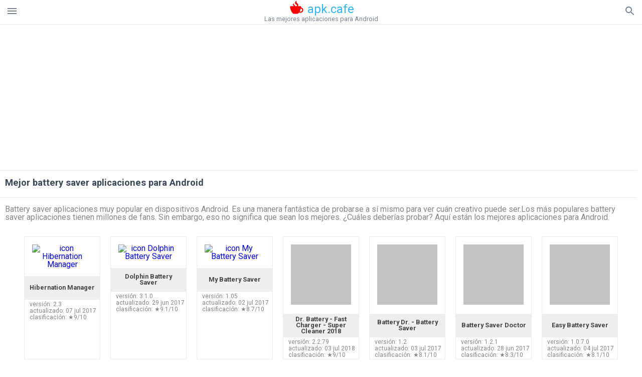

--- FILE ---
content_type: text/html; charset=UTF-8
request_url: https://apkcafe.es/android/best-apps-battery+saver
body_size: 18966
content:
<!doctype html><html lang="es"> <head> <meta charset="utf-8"> <meta name="viewport" content="width=device-width,minimum-scale=1,initial-scale=1"> <title>Mejor battery saver aplicaciones para Android - apkcafe.es</title> <meta name="keywords" content="Descargar,android,aplicaciones,battery saver,gratis,apk"> <meta name="description" content=""> <link rel="dns-prefetch" href="//google-analytics.com/"> <link rel="dns-prefetch" href="//code.jquery.com/"> <link rel="dns-prefetch" href="//imgcdnsrv.org"> <link rel="dns-prefetch" href="//adservice.google.com"> <link rel="dns-prefetch" href="//cm.g.doubleclick.net"> <link rel="dns-prefetch" href="//fonts.googleapis.com"> <link rel="dns-prefetch" href="//fonts.gstatic.com"> <link rel="dns-prefetch" href="//googleads.g.doubleclick.net"> <link rel="dns-prefetch" href="//pagead2.googlesyndication.com"> <link rel="dns-prefetch" href="//tpc.googlesyndication.com"> <link rel="dns-prefetch" href="//www.google.com"> <link href='https://fonts.googleapis.com/css?family=Roboto:400,300,500,700' rel='stylesheet' type='text/css'> <link href="https://apkcafe.es/android/best-apps-battery+saver" rel="canonical"><link href="https://apk.cafe/android/best-apps-battery+saver" hreflang="x-default" rel="alternate"><link href="https://apkcafe.es/android/best-apps-battery+saver" hreflang="es" rel="alternate"><link href="https://apkcafe.fr/android/best-apps-battery+saver" hreflang="fr" rel="alternate"><link href="https://apkcafe.com.ua/android/best-apps-battery+saver" hreflang="uk" rel="alternate"><link href="https://apkcafe.pl/android/best-apps-battery+saver" hreflang="pl" rel="alternate"><link href="https://apkcafe.ae/android/best-apps-battery+saver" hreflang="ar" rel="alternate"><link href="https://apkcafe.de/android/best-apps-battery+saver" hreflang="de" rel="alternate"><link href="https://apkcafe.it/android/best-apps-battery+saver" hreflang="it" rel="alternate"><link href="https://apkcafe.pt/android/best-apps-battery+saver" hreflang="pt" rel="alternate"><link href="https://apkcafe.nl/android/best-apps-battery+saver" hreflang="nl" rel="alternate"><link href="https://apkcafe-vn.com/android/best-apps-battery+saver" hreflang="vi" rel="alternate"><link href="https://apkcafe.id/android/best-apps-battery+saver" hreflang="id" rel="alternate"><link href="https://apkcafe.in/android/best-apps-battery+saver" hreflang="en-IN" rel="alternate"><link href="https://apkcafe-ir.com/android/best-apps-battery+saver" hreflang="en-ir" rel="alternate"> <style>html,body,div,span,iframe,h1,h2,h3,h4,h5,h6,p,blockquote,pre,a,abbr,del,dfn,em,img,ins,small,strike,strong,sub,sup,b,u,i,center,dl,dt,dd,ol,ul,li,form,input,label,table,caption,tbody,tfoot,thead,tr,th,td,article,aside,figure,figcaption,footer,header,menu,nav{margin:0;padding:0;border:0;font-size:100%;font-family:Roboto,"Helvetica Neue",Helvetica,Arial,sans-serif;vertical-align:baseline;font-weight:normal;text-decoration:none}article,aside,details,figcaption,figure,footer,header,hgroup,menu,nav,section{display:block}body{line-height:1;font-family:Roboto,Helvetica,Arial,sans-serif;color:#3c4859}ol,ul{list-style:none}blockquote,q{quotes:none}blockquote:before,blockquote:after,q:before,q:after{content:'';content:none}table{border-collapse:collapse;border-spacing:0}:focus{outline:0}.appAdv{position:relative;top:4px;left:4px;background-color:red;padding:5px;margin:-15px;border-radius:5px;color:#fff;float:left;display:inline}.appAdv+a>img{outline:5px solid red}.heads_wrap{display:table;height:48px;width:100%;border-bottom:1px solid #eee}.menu_icon,.search_menu_icon{height:24px;width:24px}.menu-par{height:30px;width:30px;float:right}.menu_but,.logo_but,.search_but,.search_txt_wrap,.search_sbm{display:table-cell;text-align:center;vertical-align:middle}.logo_but a{width:160px;height:35px;display:inline-block}.icon_logo{height:35px;width:35px;margin-top:-6px;fill:red}.logo_but span{font-size:1.5em;display:inline-block;height:35px;color:#2fb7f4;vertical-align:top;margin-top:3px}.second_color{color:#2fb7f4}.padding-10{padding:10px}.logo_but div{font-size:.8em;color:#78828e;margin-top:-6px}.menu_but,.search_but,.search_sbm{height:48px;width:48px;cursor:pointer}.search_sbm{border-left:1px solid #eee;border-right:1px solid #eee}.search_off,.search_on{width:100%;display:table-row}.search_txt_wrap{text-align:left;padding-left:10px}.search_txt{width:100%;height:48px;border-radius:0;-webkit-appearance:none;border:0}.sugg_block{position:absolute;background-color:#fff;display:table;width:100%;z-index:1000;-webkit-box-shadow:0 5px 5px 0 rgba(50,50,50,.25);-moz-box-shadow:0 5px 5px 0 rgba(50,50,50,.25);box-shadow:0 5px 5px 0 rgba(50,50,50,.25)}.sugg_row{display:table-row}.sugg_row:hover{background-color:#eee}.sugg_img,.sugg_text,.sugg_right{display:table-cell;vertical-align:middle;border-bottom:1px solid #eee;height:48px}.sugg_text{width:100%;padding-left:10px;color:#3c3c3c;text-decoration:none}.sugg_text_preloader{height:10px;display:table-cell;width:100%;text-align:center}.sugg_right{width:48px}.sugg_img{padding-left:10px}.preloader_block{width:100%;display:table-cell;text-align:center;height:10px}.search_more{width:48px;height:36px;fill:#aaa}.sugg_row_more a{font-weight:bold;color:#aaa}.apps_list{text-align:center}.item{width:150px;height:243px;border:1px solid #eee;display:inline-block;padding:0;margin:4px;vertical-align:top}@media(min-width:768px){.item{margin:10px}}.app_icon{text-align:center;padding:15px}.app_name{font-size:.8em;font-weight:bold;display:table-cell;height:45px;width:150px;vertical-align:middle;padding-left:10px;padding-right:10px;background-color:#eee;color:#444;border-bottom:1px solid #eee;border-top:1px solid #eee}.app_link{text-decoration:none}.bottom_block{display:table-cell;text-align:left;vertical-align:bottom;font-size:.75em;color:#878787;height:45px;padding-left:10px;padding-right:10px;line-height:1.15em;vertical-align:middle}.version{white-space:nowrap;overflow:hidden;text-overflow:ellipsis;width:140px}.apps_list_row{display:inline-block;white-space:nowrap}.item_row{white-space:normal}.pagination{display:block;width:100%;text-align:center}.cur_page{color:#535353;font-weight:700;text-align:center;padding:20px}.pagination .pages{display:block;text-align:center}.pagination a{display:inline-block;padding:20px;border:1px solid #eee;vertical-align:middle;text-decoration:none;color:#878787;margin-left:5px;margin-right:5px}.pagination a:hover{background-color:#eee}.pagination svg{vertical-align:middle;fill:#878787}.footer{width:100%;text-align:center;display:block;padding-top:20px;padding-bottom:20px;border-top:1px solid #eee;margin-top:20px}.footer a{text-decoration:none;color:#78828e;font-size:.75em}.small_header,.up_header{margin:10px;margin-left:0;font-weight:bold;border-top:1px solid #eee;padding:10px;padding-top:15px;padding-left:10px;font-size:1.15em;text-overflow:ellipsis;overflow:hidden}.up_header{border:0}.light_header{margin:10px;margin-left:15px;font-weight:bold;font-size:.9em}.descr_more{display:block;width:100%;height:45px;background-image:url("[data-uri]");background-color:#eee;background-repeat:no-repeat;background-position-x:center;display:block;top:150px;left:0;position:relative;cursor:pointer;margin-top:-45px}.descr_toggle{display:inline-block;overflow:hidden;max-height:150px}.descr_toggle:before{display:inline-block;overflow:hidden;background:-webkit-linear-gradient(#eee,#333);-webkit-background-clip:text;-webkit-text-fill-color:transparent}.disp_none,.hide{display:none}.al_c{text-align:center}.al_c:hover{background-color:#fff}.fil0,.fil1,.fil2,.fil3{fill:#78828e}.icon{fill:#78828e}.fil-gray{fill:#78828e}.pushy{position:fixed;width:200px;height:100%;top:0;z-index:9999;background:#fff;overflow:auto;-webkit-overflow-scrolling:touch}.pushy a{display:block;color:#666;padding:15px 30px;text-decoration:none;padding:10px 10px 10px 20px;font-size:14px;line-height:20px}.pushy ul:first-child{margin-top:10px}.pushy.pushy-left{left:0}.pushy.pushy-right{right:0}.pushy-content{visibility:hidden}.pushy-left{-webkit-transform:translate3d(-200px,0,0);-ms-transform:translate3d(-200px,0,0);transform:translate3d(-200px,0,0)}.pushy-open-left #container,.pushy-open-left .push{-webkit-transform:translate3d(200px,0,0);-ms-transform:translate3d(200px,0,0);transform:translate3d(200px,0,0)}.pushy-right{-webkit-transform:translate3d(200px,0,0);-ms-transform:translate3d(200px,0,0);transform:translate3d(200px,0,0)}.pushy-open-right #container,.pushy-open-right .push{-webkit-transform:translate3d(-200px,0,0);-ms-transform:translate3d(-200px,0,0);transform:translate3d(-200px,0,0)}.pushy-open-left .pushy,.pushy-open-right .pushy{-webkit-transform:translate3d(0,0,0);-ms-transform:translate3d(0,0,0);transform:translate3d(0,0,0)}.pushy-open-left .pushy-content,.pushy-open-right .pushy-content{visibility:visible}#container,.pushy,.push{transition:transform .2s cubic-bezier(0.16,.68,.43,.99)}.pushy-content{transition:visibility .2s cubic-bezier(0.16,.68,.43,.99)}.site-overlay{display:none}.pushy-open-left .site-overlay,.pushy-open-right .site-overlay{display:block;position:fixed;top:0;right:0;bottom:0;left:0;z-index:9998;background-color:rgba(0,0,0,.5);-webkit-animation:fade 500ms;animation:fade 500ms}@keyframes fade{0%{opacity:0}100%{opacity:1}}@-webkit-keyframes fade{0%{opacity:0}100%{opacity:1}}.pushy-submenu{border-bottom:1px solid #eee}.pushy-submenu ul{padding-left:15px;transition:max-height .2s ease-in-out,visibility .2s ease-in-out}.pushy-submenu ul .pushy-link{transition:opacity .2s ease-in-out}.pushy-link{border-bottom:1px solid #ccc}.pushy-link svg{float:right}.pushy-submenu button{width:100%;color:#666;padding:15px 30px;text-align:left;background:transparent;border:0;font-size:1em}.pushy-submenu>a,.pushy-submenu>button{position:relative;padding-left:17px;font-size:1.1em}.pushy-submenu>a::after,.pushy-submenu>button::after{content:'';display:block;height:24px;width:24px;position:absolute;top:50%;right:15px;background:url("[data-uri]") no-repeat;-webkit-transform:translateY(-50%);-ms-transform:translateY(-50%);transform:translateY(-50%);transition:transform .2s}.pushy-submenu-closed ul{max-height:0;overflow:hidden;visibility:hidden}.pushy-submenu-closed .pushy-link{opacity:0}.pushy-submenu-open ul{max-height:1000px;visibility:visible}.pushy-submenu-open .pushy-link{opacity:1}.pushy-submenu-open a::after,.pushy-submenu-open button::after{-webkit-transform:translateY(-50%) rotate(90deg);-ms-transform:translateY(-50%) rotate(90deg);transform:translateY(-50%) rotate(90deg)}.frame{height:250px;line-height:250px;overflow:hidden}.frame ul{list-style:none;margin:0;padding:0;height:100%;font-size:50px}.frame img{vertical-align:middle}.fancy_link{width:227px;height:250px;display:block}.frame ul li{float:left;width:227px;height:100%;margin:0 1px 0 0;padding:0;background:#eee;color:#ddd;text-align:center;cursor:pointer}.frame ul li.active{color:#fff;background:#eef}.scrollbar{margin:1em 0 1em 0;height:45px;background:#eee;line-height:0;cursor:pointer}.scrollbar .handle{width:100px;height:100%;cursor:pointer;background-image:url("[data-uri]");background-color:#ccc;background-repeat:no-repeat;background-position-x:center}.scrollbar .handle .mousearea{position:absolute;top:-9px;left:0;width:100%;height:20px}.breadcrumbs{margin:10px;display:table}.breadcrumbs li{position:relative;border:1px solid #eee;border-right:0;float:left;padding:.5em;padding-left:1.25em}.breadcrumbs a{display:inline-block;white-space:nowrap;text-decoration:none;color:#78828e;background:#fff;line-height:1em}.breadcrumbs a:before,.breadcrumbs a:after{content:"";width:0;height:0;position:absolute;top:0;z-index:200}.breadcrumbs a:hover{color:#3c3c3c}.breadcrumbs a:before{border-left:15px solid #eee;border-bottom:16px solid transparent;border-top:17px solid transparent;right:-15px}.breadcrumbs a:after{border-left:15px solid #fff;border-bottom:16px solid transparent;border-top:17px solid transparent;right:-14px}.full{margin:10px}.full_header{width:100%;text-align:center}.full_header h1{font-size:2em}.full_header h1 span{font-weight:bold;max-width:100%;display:inline-block;text-overflow:ellipsis;overflow:hidden;text-transform:uppercase}.full_header_text{font-size:1em}.full_header_text a{color:#78828e;text-decoration:none}.header_icon{margin:10px}.header_rating{text-align:center}.header_rating svg,.header_rating div{vertical-align:middle;display:inline-block}.header_rating svg{height:1.5em;width:1.5em;fill:#daa520}.header_rating b{font-weight:bold}.dwn_up{width:100%}.dwn_up a{border:1px solid #0facf3;text-align:center;font-size:1.5em;color:#fff;text-decoration:none;display:inline-block;padding:5px 10px 5px 10px;background-color:#0facf3;border-radius:7px}.dwn_up span{display:block;float:left;font-size:.5em}.dwn_up h2{font-size:2em}.dwn_up svg{float:right;height:32px;width:32px;fill:#fff}.st{color:#78828e;font-size:.9em;margin-bottom:15px}.st a{color:#3c4859}.gr_color{background-color:#e2e6eb;border:1px solid #eee;padding:10px}.descr,.wn,.st{line-height:1.8em;text-overflow:ellipsis;overflow:hidden}.file_info{display:table}.file_info div{font-weight:bold;margin-bottom:5px;font-size:1.2em}.file_info li{display:inline-block;min-width:130px;height:37px;border:1px solid #eee;float:left;padding:10px;padding-left:5px;padding-right:5px;margin:10px;margin-left:0;margin-right:5px;font-size:.85em;word-wrap:anywhere}.mylink{color:#78828e;max-width:280px;display:inline-block;text-overflow:ellipsis;overflow:hidden;white-space:nowrap}.files_list_li{border-top:1px solid #eee}.files_list_li:first-child{border:0}a.files_list{padding-top:5px;padding-bottom:5px;font-size:1em;color:#3c3c3c;width:100%;display:block;border-top:1px solid #eee;line-height:1.05em}a.files_list:hover{background-color:#eee}.files_left{padding-left:5px;display:table-cell;vertical-align:middle;width:48px;height:48px}.files_right{display:table-cell;vertical-align:middle;padding:10px;padding-top:0;padding-bottom:0}.files_name{font-weight:bold;font-size:1em;word-wrap:anywhere}.files_size{font-size:.75em}.files_version{color:#0facf3;font-size:.85em;font-weight:bold}.share_wrap svg{width:40px;height:40px}.share_wrap a{color:#3c3c3c;display:inline-block;padding:5px;width:62px;font-size:.9em;text-overflow:ellipsis;overflow:hidden}.share_wrap a:hover{background:#eee}.share_wrap div{color:gray;font-size:.85em;font-weight:bold}.share svg{fill:#78828e}.subscribe svg{fill:#78828e}.qr svg{fill:#78828e}.device_info{border:1px solid #eee}.device_info li{display:inline-block;background:#e2e6eb;width:110px;height:56px;font-size:.85em;vertical-align:top;padding:10px 10px 0 10px;margin:5px}.device_info b{font-weight:bold;display:block}li.dev_caption{height:100px;background:#fff;display:table;font-size:1.25em;margin:0 auto}li.dev_caption div{display:table-cell;vertical-align:middle;text-align:left;width:50%}li.dev_caption div:first-child{text-align:right}.text_up{font-weight:bold;padding-bottom:10px;padding-right:10px;margin-top:10px}.text_up2{padding:10px 0;background:#eee;margin:10px 0;margin-bottom:0}.dwnPop{display:inline-block;height:20px;padding:10px 0;width:100%;background-color:#ccc;margin:0}.dwnPop a{font-weight:bold;color:#2fb7f4;text-decoration:underline}.icon_hot{fill:red;height:24px;width:24px;margin-bottom:-10px}.adtxt{margin-top:10px;font-size:9px;color:#78828e}.box_a{display:inline-block;width:300px;height:250px;padding-bottom:5px;min-width:300px;min-height:250px}@media(min-width:480px){.box_a{width:336px;height:280px}}.box_b{display:inline-block;width:100%;padding-bottom:5px}.box_a_up{color:#a7b3c3;font-size:9px;padding-top:5px;padding-bottom:3px}.download_text{width:100%}.download_text a{font-weight:bold;color:#0facf3;text-decoration:underline}.dwn_wrap{display:block;width:100%;text-align:center}.timer_wrap{width:100%;text-align:center;padding:20px 0}#timer{width:80px;display:inline-block}.pietimer{position:relative;font-size:200px;width:1em;height:1em}.pietimer>.percent{position:absolute;top:1.05em;left:0;width:3.33em;font-size:.3em;text-align:center;display:none}.pietimer>.slice{position:absolute;width:1em;height:1em;clip:rect(0px,1em,1em,0.5em)}.pietimer>.slice.gt50{clip:rect(auto,auto,auto,auto)}.pietimer>.slice>.pie{border:.1em solid silver;position:absolute;width:.8em;height:.8em;clip:rect(0em,0.5em,1em,0em);-moz-border-radius:.5em;-webkit-border-radius:.5em;border-radius:.5em}.pietimer>.slice>.pie.fill{-moz-transform:rotate(180deg) !important;-webkit-transform:rotate(180deg) !important;-o-transform:rotate(180deg) !important;transform:rotate(180deg) !important}.pietimer.fill>.percent{display:none}.pietimer.fill>.slice>.pie{border:transparent;background-color:silver;width:1em;height:1em}.box_perms{list-style-type:disc;padding:30px}.dwn_select{height:48px;width:48px}.rotate_180{-webkit-transform:rotate(180deg);-moz-transform:rotate(180deg);-o-transform:rotate(180deg);-ms-transform:rotate(180deg);transform:rotate(180deg)}.vars_list{cursor:pointer;line-height:1.15em}.vars_list ul{margin-left:10px}li.vars_list{line-height:1.05em}.files_size b{font-weight:bold}.additional_file_info{padding-bottom:12px}.f_ifo{font-size:.75em}.f_ifo b{font-weight:bold}.dwn_btn_wrap{display:inline-block;background:#eee;border-radius:7px;margin-bottom:12px}.no_margin{margin:0}.s_padding{padding:5px}.ups{color:#878787;margin:10px;margin-left:0;border-top:1px solid #eee;padding:10px;padding-top:15px;padding-left:10px}ul.tabs{margin:0;padding:0;list-style:none;border-bottom:1px solid #eee}ul.tabs li{border:1px solid #eee;border-bottom:2px solid #eee;background:#eee;display:inline-block;padding:10px 15px;cursor:pointer}ul.tabs li.current{background:#fff;border-bottom:2px solid #46bff5;font-weight:bold}.tab-content{display:none;padding:5px}.tab-content.current{display:inherit}.tag_lb,.show_more_tags{border:1px solid #46bff5;border-radius:3px;background:#fff;color:#525857;-webkit-transition:all .2s ease-in-out;transition:all .2s ease-in-out;margin:5px;display:inline-block;padding:0 10px;height:32px;vertical-align:baseline;text-align:center;line-height:28px}.tag_lb:hover{background:#46bff5;color:#fff}.tags_wrap{display:block;margin-left:5px;border:1px solid #eee;border-top:0}.tags_li{display:inline;list-style:none}.show_more_tags{background:#46bff5;border:1px solid #46bff5;color:#fff;padding:0 5px;margin:0}.show_more_tags:hover{background:#fff;color:#46bff5}.dwn_params_wrap{text-align:center;display:block;margin:5px 0;padding:10px;background-color:#eee}.dwn_params{text-align:left;display:inline-block;line-height:30px;max-width:100%}.dwn_params b{font-weight:bold}.dwn_params_wrap h1{font-weight:bold;font-size:1.2em;padding:15px}.dwn_params li{display:block;text-overflow:ellipsis;overflow:hidden;white-space:nowrap}.socBlock{margin-bottom:.5rem}.socTitle{font-weight:bold;color:#0facf3;padding-top:.5rem;padding-bottom:.5rem}.socIcons{width:2rem;height:2rem;fill:#0facf3}.telegram_wrap p{margin-bottom:10px}.telegram_chat{background-color:#32afed;width:50px;display:inline-block;height:50px}.telegram_icon{width:48px;height:48px;fill:#fff}.t_small{width:18px;height:18px}.t_col{color:#32afed;font-weight:bold;font-size:1.2em}.join_telegram{margin-bottom:10px}.adslot_ATF{width:320px;height:50px;margin:0 auto}@media(min-device-width:468px){.adslot_ATF{width:468px;height:60px;margin:0 auto}}@media(min-device-width:728px){.adslot_ATF{width:728px;height:90px;margin:0 auto}}@media(min-device-width:970px){.adslot_ATF{width:970px;height:90px;margin:0 auto}}.adslot_S1,.adslot_S2,.adslot_BTF_M{display:inline-block;width:336px;height:280px;margin:0 auto}@media(min-device-width:970px){.adslot_S1{width:970px;height:250px}.adslot_S2{width:970px;height:90px}.adslot_BTF_M{display:none}}.adslot_ATF_test{display:inline-block;width:300px;height:250px}.adslot_S1_test,.adslot_S2_test,.adslot_BTF_M_test{display:inline-block;width:336px;height:280px}@media(min-device-width:970px){.adslot_ATF_test{width:728px;height:90px}.adslot_S1_test{width:970px;height:250px}.adslot_S2_test{width:970px;height:90px}.adslot_BTF_M_test{display:none}}.adslot_ATF_DWN{display:inline-block;width:300px;height:250px}.adslot_BTF_M_DWN,.adslot_S1_DWN,.adslot_S2_DWN,.adslot_S3_DWN{display:inline-block;width:336px;height:280px}@media(min-device-width:970px){.adslot_ATF_DWN{width:728px;height:90px}.adslot_S1_DWN{width:970px;height:250px}.adslot_S2_DWN,.adslot_S3_DWN{width:970px;height:90px}.adslot_BTF_M_DWN{display:none}}.adx_center{text-align:center;min-height:280px;display:flex;align-items:center}@media(max-height:320px) and (max-width:600px){.adx_center{min-height:50px}}.shortDescr ol,.shortDescr ul{display:block;list-style-type:disc;margin-top:1em;margin-bottom:1em;margin-left:0;margin-right:0;padding-left:40px}.shortDescr b,.shortDescr strong{font-weight:bold}.shortDescr{background-color:#e7ebef;padding:5px;padding-top:0}.shortDescr p{display:block;margin-top:1em;margin-bottom:1em;margin-left:0;margin-right:0}.js-rating{width:100%;display:block;text-align:center}.sprite{display:inline-block}.sprite svg{width:100px;height:100px;opacity:.3}.sprite svg:hover{cursor:pointer;opacity:1}.sprite-fa-thumbs-up-grey{fill:green}.sprite-fa-thumbs-down-grey{fill:red}html[dir="rtl"] .sly{direction:ltr}html[dir="rtl"] .sly2{direction:ltr}html[dir="rtl"] .sly3{direction:ltr}html[dir="rtl"] .sly4{direction:ltr}html[dir="rtl"] .scrollbar{direction:ltr}html[dir="rtl"] .adx_center{direction:ltr}.borderClass{border:1px solid #0facf3 !important;margin-top:10px;border-bottom-left-radius:5px;border-bottom-right-radius:5px}.fileApks{background-color:red;display:inline;color:#fff;padding:2px;margin-top:14px;border-radius:5px}svg.obb_dwn_files{width:48px;height:48px;fill:#fff}a.obb_color_files{background-color:#0facf3;color:#fff;border-bottom-right-radius:5px;border-bottom-left-radius:5px}a.obb_color_files:hover{background-color:#0facf3 !important;color:#fff;border-bottom-right-radius:5px;border-bottom-left-radius:5px}.obb_cache{background-color:#3c4859;border-radius:7px;padding-bottom:0;padding-top:5px;color:#fff}svg.obb_dwn{float:right}.obb_cache_size{font-size:.75em}.obb_space1{background-color:#fff;height:5px}.obb_space1 span{border-radius:0 0 7px 7px;height:10px;width:100%;background-color:#eee}.obb_space2{height:10px;background-color:#fff}.obb_wrap{background-color:#fff}.obb_cache a{background-color:unset;font-size:.85em;border:0}.apks_file{background:red;color:white;font-weight:bold;display:inline-block;padding:3px;border:1px;border-radius:4px;position:relative;left:25px;top:11px;user-select:none}.apks_file_wrap{width:100%;text-align:right;background:#fff}#tableFileInfo table tbody{box-sizing:inherit;display:table}@media screen and (min-width:480px){#tableFileInfo table tbody{display:flex;flex-wrap:wrap}}@media screen and (min-width:768px){.oldFilesBlock{width:768px}}#tableFileInfo table tr{flex:0 0 auto;width:50%;padding:.25rem;border-bottom:1px solid #eee;box-sizing:inherit}#tableFileInfo table th{display:block;text-align:start;font-weight:300;font-size:smaller}#tableFileInfo table td{display:block;padding:0;padding-left:0;line-height:1.375;overflow-x:auto;font-size:80%;text-align:start;padding-left:24px}.t_svg{fill:#69696b;height:1rem;width:1rem;position:relative;margin-right:.25rem}.header2r{font-size:1.25rem;text-align:left;padding-bottom:.5rem;font-weight:bold}.tableWrap{max-width:768px;display:inline-block;margin-left:.5rem;margin-right:.5rem}.ellipsis{text-overflow:ellipsis;white-space:nowrap;overflow:hidden;display:block;max-width:100%}.oldFilesBlock{text-align:left;display:block;margin-left:.5rem;margin-right:.5rem}.dwn_faq{counter-reset:section}.dwn_faq h4{font-weight:600;font-size:.9rem;color:#4b4b4b;margin:12px 0 8px;margin-top:12px;counter-increment:item}.dwn_faq h4::before{content:counter(item) ". "}.dwn_faq span{margin:8px 0;font-size:.85rem;line-height:1.375}.top1{margin-top:1rem}.textleft{text-align:left}.w100{width:100%}.mt-1r{margin-top:1rem}.mt-10px{margin-top:10px}.splitFileList li{margin-left:2px;color:#78828e}.splitFileList{list-style-type:none}.splitFileList li::before{content:"∟";margin-right:1px}.attentionText{margin-top:1rem;display:block;border:1px solid red;padding:1rem;font-size:.9rem;font-weight:bold;background:#ffdbdb;border-radius:7px}.attentionTextCache{margin-top:1rem;display:block;padding:1rem;font-size:1rem;font-weight:bold;border-radius:7px;line-height:1.5rem}.adv_text{text-align:center;color:#aaa;font-size:12px;margin-bottom:1em;margin-top:1em}.clearfix::after{content:"";display:block;clear:left}@-webkit-keyframes progress-bar-stripes{from{background-position:40px 0}to{background-position:0 0}}@keyframes progress-bar-stripes{from{background-position:40px 0}to{background-position:0 0}}.progress{height:20px;margin-bottom:20px;overflow:hidden;background-color:#f5f5f5;border-radius:4px;-webkit-box-shadow:inset 0 1px 2px rgba(0,0,0,.1);box-shadow:inset 0 1px 2px rgba(0,0,0,.1)}.progress-bar{float:left;width:0;height:100%;font-size:12px;line-height:20px;color:#fff;text-align:center;background-color:#428bca;-webkit-box-shadow:inset 0 -1px 0 rgba(0,0,0,.15);box-shadow:inset 0 -1px 0 rgba(0,0,0,.15);-webkit-transition:width .6s ease;transition:width .6s ease}.dropzone{box-sizing:border-box;border:3px dashed grey;min-height:150px;padding:20px;text-align:center;position:relative;margin:20px}.dz-message{position:absolute;top:50%;margin-right:-50%;left:50%;transform:translate(-50%,-50%)}#previews{padding:20px}.drop_note{padding:0 20px}.fancybox-enabled{overflow:hidden}.fancybox-enabled body{overflow:visible;height:100%}.fancybox-is-hidden{position:absolute;top:-9999px;left:-9999px;visibility:hidden}.fancybox-container{position:fixed;top:0;left:0;width:100%;height:100%;z-index:99993;-webkit-tap-highlight-color:transparent;-webkit-backface-visibility:hidden;backface-visibility:hidden;-webkit-transform:translateZ(0);transform:translateZ(0)}.fancybox-container~.fancybox-container{z-index:99992}.fancybox-outer,.fancybox-inner,.fancybox-bg,.fancybox-stage{position:absolute;top:0;right:0;bottom:0;left:0}.fancybox-outer{overflow-y:auto;-webkit-overflow-scrolling:touch}.fancybox-bg{background:#1e1e1e;opacity:0;transition-duration:inherit;transition-property:opacity;transition-timing-function:cubic-bezier(0.47,0,.74,.71)}.fancybox-is-open .fancybox-bg{opacity:.87;transition-timing-function:cubic-bezier(0.22,.61,.36,1)}.fancybox-infobar,.fancybox-toolbar,.fancybox-caption-wrap{position:absolute;direction:ltr;z-index:99997;opacity:0;visibility:hidden;transition:opacity .25s,visibility 0s linear .25s;box-sizing:border-box}.fancybox-show-infobar .fancybox-infobar,.fancybox-show-toolbar .fancybox-toolbar,.fancybox-show-caption .fancybox-caption-wrap{opacity:1;visibility:visible;transition:opacity .25s,visibility 0s}.fancybox-infobar{top:0;left:50%;margin-left:-79px}.fancybox-infobar__body{display:inline-block;width:70px;line-height:44px;font-size:13px;font-family:"Helvetica Neue",Helvetica,Arial,sans-serif;text-align:center;color:#ddd;background-color:rgba(30,30,30,.7);pointer-events:none;-webkit-user-select:none;-moz-user-select:none;-ms-user-select:none;user-select:none;-webkit-touch-callout:none;-webkit-tap-highlight-color:transparent;-webkit-font-smoothing:subpixel-antialiased}.fancybox-toolbar{top:0;right:0}.fancybox-stage{overflow:hidden;direction:ltr;z-index:99994;-webkit-transform:translate3d(0,0,0)}.fancybox-slide{position:absolute;top:0;left:0;width:100%;height:100%;margin:0;padding:0;overflow:auto;outline:0;white-space:normal;box-sizing:border-box;text-align:center;z-index:99994;-webkit-overflow-scrolling:touch;display:none;-webkit-backface-visibility:hidden;backface-visibility:hidden;transition-property:opacity,-webkit-transform;transition-property:transform,opacity;transition-property:transform,opacity,-webkit-transform;-webkit-transform-style:preserve-3d;transform-style:preserve-3d}.fancybox-slide::before{content:'';display:inline-block;vertical-align:middle;height:100%;width:0}.fancybox-is-sliding .fancybox-slide,.fancybox-slide--previous,.fancybox-slide--current,.fancybox-slide--next{display:block}.fancybox-slide--image{overflow:visible}.fancybox-slide--image::before{display:none}.fancybox-slide--video .fancybox-content,.fancybox-slide--video iframe{background:#000}.fancybox-slide--map .fancybox-content,.fancybox-slide--map iframe{background:#e5e3df}.fancybox-slide--next{z-index:99995}.fancybox-slide>*{display:inline-block;position:relative;padding:24px;margin:44px 0 44px;border-width:0;vertical-align:middle;text-align:left;background-color:#fff;overflow:auto;box-sizing:border-box}.fancybox-slide .fancybox-image-wrap{position:absolute;top:0;left:0;margin:0;padding:0;border:0;z-index:99995;background:transparent;cursor:default;overflow:visible;-webkit-transform-origin:top left;-ms-transform-origin:top left;transform-origin:top left;background-size:100% 100%;background-repeat:no-repeat;-webkit-backface-visibility:hidden;backface-visibility:hidden}.fancybox-can-zoomOut .fancybox-image-wrap{cursor:-webkit-zoom-out;cursor:zoom-out}.fancybox-can-zoomIn .fancybox-image-wrap{cursor:-webkit-zoom-in;cursor:zoom-in}.fancybox-can-drag .fancybox-image-wrap{cursor:-webkit-grab;cursor:grab}.fancybox-is-dragging .fancybox-image-wrap{cursor:-webkit-grabbing;cursor:grabbing}.fancybox-image,.fancybox-spaceball{position:absolute;top:0;left:0;width:100%;height:100%;margin:0;padding:0;border:0;max-width:none;max-height:none}.fancybox-spaceball{z-index:1}.fancybox-slide--iframe .fancybox-content{padding:0;width:80%;height:80%;max-width:calc(100% - 100px);max-height:calc(100% - 88px);overflow:visible;background:#fff}.fancybox-iframe{display:block;margin:0;padding:0;border:0;width:100%;height:100%;background:#fff}.fancybox-error{margin:0;padding:40px;width:100%;max-width:380px;background:#fff;cursor:default}.fancybox-error p{margin:0;padding:0;color:#444;font:16px/20px "Helvetica Neue",Helvetica,Arial,sans-serif}.fancybox-close-small{position:absolute;top:0;right:0;width:44px;height:44px;padding:0;margin:0;border:0;border-radius:0;outline:0;background:transparent;z-index:10;cursor:pointer}.fancybox-close-small:after{content:'×';position:absolute;top:5px;right:5px;width:30px;height:30px;font:20px/30px Arial,"Helvetica Neue",Helvetica,sans-serif;color:#888;font-weight:300;text-align:center;border-radius:50%;border-width:0;background:#fff;transition:background .25s;box-sizing:border-box;z-index:2}.fancybox-close-small:focus:after{outline:1px dotted #888}.fancybox-close-small:hover:after{color:#555;background:#eee}.fancybox-slide--iframe .fancybox-close-small{top:0;right:-44px}.fancybox-slide--iframe .fancybox-close-small:after{background:transparent;font-size:35px;color:#aaa}.fancybox-slide--iframe .fancybox-close-small:hover:after{color:#fff}.fancybox-caption-wrap{bottom:0;left:0;right:0;padding:60px 30px 0 30px;background:linear-gradient(to bottom,transparent 0,rgba(0,0,0,.1) 20%,rgba(0,0,0,.2) 40%,rgba(0,0,0,.6) 80%,rgba(0,0,0,.8) 100%);pointer-events:none}.fancybox-caption{padding:30px 0;border-top:1px solid rgba(255,255,255,.4);font-size:14px;font-family:"Helvetica Neue",Helvetica,Arial,sans-serif;color:#fff;line-height:20px;-webkit-text-size-adjust:none}.fancybox-caption a,.fancybox-caption button,.fancybox-caption select{pointer-events:all}.fancybox-caption a{color:#fff;text-decoration:underline}.fancybox-button{display:inline-block;position:relative;margin:0;padding:0;border:0;width:44px;height:44px;line-height:44px;text-align:center;background:transparent;color:#ddd;border-radius:0;cursor:pointer;vertical-align:top;outline:0}.fancybox-button[disabled]{cursor:default;pointer-events:none}.fancybox-infobar__body,.fancybox-button{background:rgba(30,30,30,.6)}.fancybox-button:hover:not([disabled]){color:#fff;background:rgba(0,0,0,.8)}.fancybox-button::before,.fancybox-button::after{content:'';pointer-events:none;position:absolute;background-color:currentColor;color:currentColor;opacity:.9;box-sizing:border-box;display:inline-block}.fancybox-button[disabled]::before,.fancybox-button[disabled]::after{opacity:.3}.fancybox-button--left::after,.fancybox-button--right::after{top:18px;width:6px;height:6px;background:transparent;border-top:solid 2px currentColor;border-right:solid 2px currentColor}.fancybox-button--left::after{left:20px;-webkit-transform:rotate(-135deg);-ms-transform:rotate(-135deg);transform:rotate(-135deg)}.fancybox-button--right::after{right:20px;-webkit-transform:rotate(45deg);-ms-transform:rotate(45deg);transform:rotate(45deg)}.fancybox-button--left{border-bottom-left-radius:5px}.fancybox-button--right{border-bottom-right-radius:5px}.fancybox-button--close::before,.fancybox-button--close::after{content:'';display:inline-block;position:absolute;height:2px;width:16px;top:calc(50% - 1px);left:calc(50% - 8px)}.fancybox-button--close::before{-webkit-transform:rotate(45deg);-ms-transform:rotate(45deg);transform:rotate(45deg)}.fancybox-button--close::after{-webkit-transform:rotate(-45deg);-ms-transform:rotate(-45deg);transform:rotate(-45deg)}.fancybox-arrow{position:absolute;top:50%;margin:-50px 0 0 0;height:100px;width:54px;padding:0;border:0;outline:0;background:none;cursor:pointer;z-index:99995;opacity:0;-webkit-user-select:none;-moz-user-select:none;-ms-user-select:none;user-select:none;transition:opacity .25s}.fancybox-arrow::after{content:'';position:absolute;top:28px;width:44px;height:44px;background-color:rgba(30,30,30,.8);background-image:url([data-uri]);background-repeat:no-repeat;background-position:center center;background-size:24px 24px}.fancybox-arrow--right{right:0}.fancybox-arrow--left{left:0;-webkit-transform:scaleX(-1);-ms-transform:scaleX(-1);transform:scaleX(-1)}.fancybox-arrow--right::after,.fancybox-arrow--left::after{left:0}.fancybox-show-nav .fancybox-arrow{opacity:.6}.fancybox-show-nav .fancybox-arrow[disabled]{opacity:.3}.fancybox-loading{border:6px solid rgba(100,100,100,.4);border-top:6px solid rgba(255,255,255,.6);border-radius:100%;height:50px;width:50px;-webkit-animation:fancybox-rotate .8s infinite linear;animation:fancybox-rotate .8s infinite linear;background:transparent;position:absolute;top:50%;left:50%;margin-top:-25px;margin-left:-25px;z-index:99999}@-webkit-keyframes fancybox-rotate{from{-webkit-transform:rotate(0deg);transform:rotate(0deg)}to{-webkit-transform:rotate(359deg);transform:rotate(359deg)}}@keyframes fancybox-rotate{from{-webkit-transform:rotate(0deg);transform:rotate(0deg)}to{-webkit-transform:rotate(359deg);transform:rotate(359deg)}}.fancybox-animated{transition-timing-function:cubic-bezier(0,0,.25,1)}.fancybox-fx-slide.fancybox-slide--previous{-webkit-transform:translate3d(-100%,0,0);transform:translate3d(-100%,0,0);opacity:0}.fancybox-fx-slide.fancybox-slide--next{-webkit-transform:translate3d(100%,0,0);transform:translate3d(100%,0,0);opacity:0}.fancybox-fx-slide.fancybox-slide--current{-webkit-transform:translate3d(0,0,0);transform:translate3d(0,0,0);opacity:1}.fancybox-fx-fade.fancybox-slide--previous,.fancybox-fx-fade.fancybox-slide--next{opacity:0;transition-timing-function:cubic-bezier(0.19,1,.22,1)}.fancybox-fx-fade.fancybox-slide--current{opacity:1}.fancybox-fx-zoom-in-out.fancybox-slide--previous{-webkit-transform:scale3d(1.5,1.5,1.5);transform:scale3d(1.5,1.5,1.5);opacity:0}.fancybox-fx-zoom-in-out.fancybox-slide--next{-webkit-transform:scale3d(0.5,.5,.5);transform:scale3d(0.5,.5,.5);opacity:0}.fancybox-fx-zoom-in-out.fancybox-slide--current{-webkit-transform:scale3d(1,1,1);transform:scale3d(1,1,1);opacity:1}.fancybox-fx-rotate.fancybox-slide--previous{-webkit-transform:rotate(-360deg);-ms-transform:rotate(-360deg);transform:rotate(-360deg);opacity:0}.fancybox-fx-rotate.fancybox-slide--next{-webkit-transform:rotate(360deg);-ms-transform:rotate(360deg);transform:rotate(360deg);opacity:0}.fancybox-fx-rotate.fancybox-slide--current{-webkit-transform:rotate(0deg);-ms-transform:rotate(0deg);transform:rotate(0deg);opacity:1}.fancybox-fx-circular.fancybox-slide--previous{-webkit-transform:scale3d(0,0,0) translate3d(-100%,0,0);transform:scale3d(0,0,0) translate3d(-100%,0,0);opacity:0}.fancybox-fx-circular.fancybox-slide--next{-webkit-transform:scale3d(0,0,0) translate3d(100%,0,0);transform:scale3d(0,0,0) translate3d(100%,0,0);opacity:0}.fancybox-fx-circular.fancybox-slide--current{-webkit-transform:scale3d(1,1,1) translate3d(0,0,0);transform:scale3d(1,1,1) translate3d(0,0,0);opacity:1}.fancybox-fx-tube.fancybox-slide--previous{-webkit-transform:translate3d(-100%,0,0) scale(0.1) skew(-10deg);transform:translate3d(-100%,0,0) scale(0.1) skew(-10deg)}.fancybox-fx-tube.fancybox-slide--next{-webkit-transform:translate3d(100%,0,0) scale(0.1) skew(10deg);transform:translate3d(100%,0,0) scale(0.1) skew(10deg)}.fancybox-fx-tube.fancybox-slide--current{-webkit-transform:translate3d(0,0,0) scale(1);transform:translate3d(0,0,0) scale(1)}@media all and (max-width:800px){.fancybox-infobar{left:0;margin-left:0}.fancybox-button--left,.fancybox-button--right{display:none !important}.fancybox-caption{padding:20px 0;margin:0}}.fancybox-button--fullscreen::before{width:15px;height:11px;left:calc(50% - 7px);top:calc(50% - 6px);border:2px solid;background:none}.fancybox-button--play::before,.fancybox-button--pause::before{top:calc(50% - 6px);left:calc(50% - 4px);background:transparent}.fancybox-button--play::before{width:0;height:0;border-top:6px inset transparent;border-bottom:6px inset transparent;border-left:10px solid;border-radius:1px}.fancybox-button--pause::before{width:7px;height:11px;border-style:solid;border-width:0 2px 0 2px}.fancybox-thumbs{display:none}.fancybox-button--thumbs{display:none}@media all and (min-width:800px){.fancybox-button--thumbs{display:inline-block}.fancybox-button--thumbs span{font-size:23px}.fancybox-button--thumbs::before{width:3px;height:3px;top:calc(50% - 2px);left:calc(50% - 2px);box-shadow:0 -4px 0,-4px -4px 0,4px -4px 0,0 0 0 32px inset,-4px 0 0,4px 0 0,0 4px 0,-4px 4px 0,4px 4px 0}.fancybox-thumbs{position:absolute;top:0;right:0;bottom:0;left:auto;width:220px;margin:0;padding:5px 5px 0 0;background:#fff;word-break:normal;-webkit-tap-highlight-color:transparent;-webkit-overflow-scrolling:touch;-ms-overflow-style:-ms-autohiding-scrollbar;box-sizing:border-box;z-index:99995}.fancybox-show-thumbs .fancybox-thumbs{display:block}.fancybox-show-thumbs .fancybox-inner{right:220px}.fancybox-thumbs>ul{list-style:none;position:absolute;position:relative;width:100%;height:100%;margin:0;padding:0;overflow-x:hidden;overflow-y:auto;font-size:0}.fancybox-thumbs>ul>li{float:left;overflow:hidden;max-width:50%;padding:0;margin:0;width:105px;height:75px;position:relative;cursor:pointer;outline:0;border:5px solid transparent;border-top-width:0;border-right-width:0;-webkit-tap-highlight-color:transparent;-webkit-backface-visibility:hidden;backface-visibility:hidden;box-sizing:border-box}li.fancybox-thumbs-loading{background:rgba(0,0,0,.1)}.fancybox-thumbs>ul>li>img{position:absolute;top:0;left:0;min-width:100%;min-height:100%;max-width:none;max-height:none;-webkit-touch-callout:none;-webkit-user-select:none;-moz-user-select:none;-ms-user-select:none;user-select:none}.fancybox-thumbs>ul>li:before{content:'';position:absolute;top:0;right:0;bottom:0;left:0;border-radius:2px;border:4px solid #4ea7f9;z-index:99991;opacity:0;transition:all .2s cubic-bezier(0.25,.46,.45,.94)}.fancybox-thumbs>ul>li.fancybox-thumbs-active:before{opacity:1}}html[dir="rtl"] .fancybox-stage{direction:inherit}html[dir="rtl"] .fancybox-slide>*{text-align:initial}html[dir="rtl"] .fancybox-caption-wrap{direction:inherit}html[dir="rtl"] .fancybox-close-small{left:0;right:initial}</style> <link rel="apple-touch-icon" sizes="180x180" href="/i/apkcafe/180.png"><link rel="icon" type="image/png" href="/i/apkcafe/32.png" sizes="32x32"><link rel="icon" type="image/png" href="/i/apkcafe/16.png" sizes="16x16"><link rel="manifest" href="/i/apkcafe/site.webmanifest"><link rel="mask-icon" href="/i/apkcafe/favicon.png" color="#2FB7F4"><meta name="msapplication-TileColor" content="#ffc40d"><meta name="theme-color" content="#ffffff"><meta name="apple-mobile-web-app-capable" content="yes"><meta name="apple-mobile-web-app-status-bar-style" content="red"> <svg class="hide" xmlns="http://www.w3.org/2000/svg"> <symbol id="logo" viewBox="0 0 512 512"> <path d="M383.1,257.4c0.6-5.4,0.9-10,0.9-13.8c0-19.6-3.3-19.7-16-19.7h-75.5c7.3-12,11.5-24.4,11.5-37c0-37.9-57.3-56.4-57.3-88 c0-11.7,5.1-21.3,9.3-34.9c-26.5,7-47.4,33.5-47.4,61.6c0,48.3,56.3,48.7,56.3,84.8c0,4.5-1.4,8.5-2.1,13.5h-55.9 c0.8-3,1.3-6.2,1.3-9.3c0-22.8-39.1-33.9-39.1-52.8c0-7,1-12.8,3.2-21c-12.9,5.1-28.3,20-28.3,36.8c0,26.7,31.9,29.3,36.8,46.3H80 c-12.7,0-16,0.1-16,19.7c0,19.6,7.7,61.3,28.3,111c20.6,49.7,44.4,71.6,61.2,86.2l0.1-0.2c5.1,4.6,11.8,7.3,19.2,7.3h102.4 c7.4,0,14.1-2.7,19.2-7.3l0.1,0.2c9-7.8,20-17.8,31.4-32.9c4.7,2,9.8,3.7,15.4,5c8.4,2,16.8,3,24.8,3c24,0,45.6-9.2,60.8-25.8 c13.4-14.6,21.1-34.4,21.1-54.2C448,297,420,264.5,383.1,257.4z M366.1,384.2c-8.6,0-15.6-1.2-22.1-4.2c4-8,7.9-15.9,11.7-25.1 c10.1-24.4,17.1-47,21.6-65.8c22,4.3,38.7,23.8,38.7,47.1C416,358.9,398.8,384.2,366.1,384.2z"/> </symbol> <symbol id="search" viewBox="0 0 24 24"> <path d="M15.5 14h-.79l-.28-.27C15.41 12.59 16 11.11 16 9.5 16 5.91 13.09 3 9.5 3S3 5.91 3 9.5 5.91 16 9.5 16c1.61 0 3.09-.59 4.23-1.57l.27.28v.79l5 4.99L20.49 19l-4.99-5zm-6 0C7.01 14 5 11.99 5 9.5S7.01 5 9.5 5 14 7.01 14 9.5 11.99 14 9.5 14z"/> <path d="M0 0h24v24H0z" fill="none"/> </symbol> <symbol id="menu" viewBox="0 0 24 24"> <path d="M0 0h24v24H0z" fill="none"/> <path d="M3 18h18v-2H3v2zm0-5h18v-2H3v2zm0-7v2h18V6H3z"/> </symbol> <symbol id="enter" viewBox="0 0 24 24"> <path d="M0 0h24v24H0V0z" fill="none"/> <path d="M11 9l1.42 1.42L8.83 14H18V4h2v12H8.83l3.59 3.58L11 21l-6-6 6-6z"/> </symbol> <symbol id="clear" viewBox="0 0 24 24"> <path d="M19 6.41L17.59 5 12 10.59 6.41 5 5 6.41 10.59 12 5 17.59 6.41 19 12 13.41 17.59 19 19 17.59 13.41 12z"/> <path d="M0 0h24v24H0z" fill="none"/> </symbol> <symbol id="right" viewBox="0 0 24 24"> <path d="M8.59 16.34l4.58-4.59-4.58-4.59L10 5.75l6 6-6 6z"/> <path d="M0-.25h24v24H0z" fill="none"/> </symbol> <symbol id="left" viewBox="0 0 24 24"> <path d="M15.41 16.09l-4.58-4.59 4.58-4.59L14 5.5l-6 6 6 6z"/> <path d="M0-.5h24v24H0z" fill="none"/> </symbol> <symbol id="down" viewBox="0 0 24 24"> <path d="M7.41 7.84L12 12.42l4.59-4.58L18 9.25l-6 6-6-6z"/> <path d="M0-.75h24v24H0z" fill="none"/> </symbol> <symbol id="rating" viewBox="0 0 18 18"> <path d="M9 11.3l3.71 2.7-1.42-4.36L15 7h-4.55L9 2.5 7.55 7H3l3.71 2.64L5.29 14z"/> <path d="M0 0h18v18H0z" fill="none"/> </symbol> <symbol id="download" viewBox="0 0 24 24"> <path d="M19 9h-4V3H9v6H5l7 7 7-7zM5 18v2h14v-2H5z"/> <path d="M0 0h24v24H0z" fill="none"/> </symbol> <symbol id="qr" viewBox="0 0 100 100"> <path d="M60,30H50v10h40V10H60V30z M70,20h10v10H70V20z"/> <path d="M50,20V10H10v30h10v10h10V40h10V20H50z M30,30H20V20h10V30z"/> <rect x="50" y="50" width="20" height="10"/> <rect x="80" y="50" width="10" height="10"/> <rect x="70" y="60" width="10" height="10"/> <rect x="80" y="70" width="10" height="20"/> <rect x="60" y="80" width="10" height="10"/> <path d="M40,80h20V70H40V60H10v30h30V80z M30,80H20V70h10V80z"/> <rect x="40" y="40" width="10" height="10"/> </symbol> <symbol id="rss" viewBox="0 0 24 24"> <path d="M0 0h24v24H0z" fill="none"/> <circle cx="6.18" cy="17.82" r="2.18"/> <path d="M4 4.44v2.83c7.03 0 12.73 5.7 12.73 12.73h2.83c0-8.59-6.97-15.56-15.56-15.56zm0 5.66v2.83c3.9 0 7.07 3.17 7.07 7.07h2.83c0-5.47-4.43-9.9-9.9-9.9z"/> </symbol> <symbol id="email" viewBox="0 0 24 24"> <path d="M0 0h24v24H0z" fill="none"/> <path d="M20 4H4c-1.1 0-1.99.9-1.99 2L2 18c0 1.1.9 2 2 2h16c1.1 0 2-.9 2-2V6c0-1.1-.9-2-2-2zm0 14H4V8l8 5 8-5v10zm-8-7L4 6h16l-8 5z"/> </symbol> <symbol id="subscribe" viewBox="0 0 24 24"> <defs><path d="M0 0h24v24H0V0z" id="a"/></defs> <path clip-path="url(#b)" d="M21 10.12h-6.78l2.74-2.82c-2.73-2.7-7.15-2.8-9.88-.1-2.73 2.71-2.73 7.08 0 9.79 2.73 2.71 7.15 2.71 9.88 0C18.32 15.65 19 14.08 19 12.1h2c0 1.98-.88 4.55-2.64 6.29-3.51 3.48-9.21 3.48-12.72 0-3.5-3.47-3.53-9.11-.02-12.58 3.51-3.47 9.14-3.47 12.65 0L21 3v7.12zM12.5 8v4.25l3.5 2.08-.72 1.21L11 13V8h1.5z"/> </symbol> <symbol id="share" viewBox="0 0 24 24"> <path d="M0 0h24v24H0z" fill="none"/> <path d="M18 16.08c-.76 0-1.44.3-1.96.77L8.91 12.7c.05-.23.09-.46.09-.7s-.04-.47-.09-.7l7.05-4.11c.54.5 1.25.81 2.04.81 1.66 0 3-1.34 3-3s-1.34-3-3-3-3 1.34-3 3c0 .24.04.47.09.7L8.04 9.81C7.5 9.31 6.79 9 6 9c-1.66 0-3 1.34-3 3s1.34 3 3 3c.79 0 1.5-.31 2.04-.81l7.12 4.16c-.05.21-.08.43-.08.65 0 1.61 1.31 2.92 2.92 2.92 1.61 0 2.92-1.31 2.92-2.92s-1.31-2.92-2.92-2.92z"/> </symbol> <symbol id="share2" viewBox="0 0 18.1 20.95"> <path d="M18.11 0L-.01 12.07l8 4v4.88l2.26-3.75 6.65 3.32zm-3 17.37l-3.93-2 1.81-6.42-5 4.91-4-2.03 11.9-7.93z"></path> </symbol> <symbol id="updated" viewBox="0 0 18.1 20.95"> <path d="M0 0h24v24H0z" fill="none"/> <path d="M15 1H9v2h6V1zm-4 13h2V8h-2v6zm8.03-6.61l1.42-1.42c-.43-.51-.9-.99-1.41-1.41l-1.42 1.42C16.07 4.74 14.12 4 12 4c-4.97 0-9 4.03-9 9s4.02 9 9 9 9-4.03 9-9c0-2.12-.74-4.07-1.97-5.61zM12 20c-3.87 0-7-3.13-7-7s3.13-7 7-7 7 3.13 7 7-3.13 7-7 7z"/> </symbol> <symbol id="dots" viewBox="0 0 24 24"> <path d="M0 0h24v24H0z" fill="none"/> <path d="M6 10c-1.1 0-2 .9-2 2s.9 2 2 2 2-.9 2-2-.9-2-2-2zm12 0c-1.1 0-2 .9-2 2s.9 2 2 2 2-.9 2-2-.9-2-2-2zm-6 0c-1.1 0-2 .9-2 2s.9 2 2 2 2-.9 2-2-.9-2-2-2z"/> </symbol> <symbol id="telegram" viewBox="0 0 32 32"> <path d="M25.515 6.896L6.027 14.41c-1.33.534-1.322 1.276-.243 1.606l5 1.56 1.72 5.66c.226.625.115.873.77.873.506 0 .73-.235 1.012-.51l2.43-2.363 5.056 3.734c.93.514 1.602.25 1.834-.863l3.32-15.638c.338-1.363-.52-1.98-1.41-1.577z"/> </symbol> <symbol id="telegram2" viewBox="0 0 32 32"> <path d="M28.59,4.29a2.23,2.23,0,0,0-2.27-.36L3.41,13.1a1.83,1.83,0,0,0,0,3.38l1.48.61a1,1,0,0,0,1.31-.53,1,1,0,0,0-.54-1.31L4.56,14.8l22.51-9a.22.22,0,0,1,.23,0,.24.24,0,0,1,.08.23L23.27,25.21a.4.4,0,0,1-.26.3.39.39,0,0,1-.39-.06l-8-6.24,7.83-7.91a1,1,0,0,0-1.22-1.56L9.75,16.54a1,1,0,1,0,1,1.72l4.83-2.85L13.23,17.8a2,2,0,0,0,.2,3.08l8,6.15a2.4,2.4,0,0,0,1.47.5,2.47,2.47,0,0,0,.83-.15,2.37,2.37,0,0,0,1.52-1.75L29.33,6.47A2.23,2.23,0,0,0,28.59,4.29Z"/> </symbol> <symbol id="telegram3" viewBox="0 0 448 512"><path d="M446.7 98.6l-67.6 318.8c-5.1 22.5-18.4 28.1-37.3 17.5l-103-75.9-49.7 47.8c-5.5 5.5-10.1 10.1-20.7 10.1l7.4-104.9 190.9-172.5c8.3-7.4-1.8-11.5-12.9-4.1L117.8 284 16.2 252.2c-22.1-6.9-22.5-22.1 4.6-32.7L418.2 66.4c18.4-6.9 34.5 4.1 28.5 32.2z"/> </symbol> <symbol id="twitter2" viewBox="0 0 32 32"> <path d="M28.77,8.11a.87.87,0,0,0-.23-.2A4.69,4.69,0,0,0,29,6.54a1,1,0,0,0-.44-1,1,1,0,0,0-1.1,0,6.42,6.42,0,0,1-2.28.92,6.21,6.21,0,0,0-7.08-1A6.07,6.07,0,0,0,15,12.2a1,1,0,0,0,2-.4A4.08,4.08,0,0,1,19,7.28a4.24,4.24,0,0,1,5.12,1,1,1,0,0,0,.88.28l.25,0a1,1,0,0,0,.34,1.62,1,1,0,0,0-.36.88,13.07,13.07,0,0,1-4.89,11.24A12.75,12.75,0,0,1,7.69,24.61a9.06,9.06,0,0,0,4.54-2.18,1,1,0,0,0,.15-1.09,1,1,0,0,0-.93-.57,4,4,0,0,1-3-1.39,3.63,3.63,0,0,0,1-.35A1,1,0,0,0,10,18a1,1,0,0,0-.76-.84,4.42,4.42,0,0,1-3-2.48c.24,0,.48.05.74.06a1,1,0,0,0,1-.62A1,1,0,0,0,7.67,13C6,11.48,5.59,9.85,5.83,8.7a13.88,13.88,0,0,0,7,4,1,1,0,1,0,.38-2A12.1,12.1,0,0,1,6.39,6.31a1,1,0,0,0-.75-.38,1,1,0,0,0-.78.33,5.34,5.34,0,0,0-.31,6l-.09,0a1,1,0,0,0-.52.81,5.84,5.84,0,0,0,1.95,4.47,1,1,0,0,0-.18,1,6.63,6.63,0,0,0,3.18,3.57A13.89,13.89,0,0,1,4,23a1,1,0,0,0-.5,1.86A16.84,16.84,0,0,0,12,27.35a15.16,15.16,0,0,0,9.6-3.57,15.12,15.12,0,0,0,5.69-12.42,4.62,4.62,0,0,0,1.62-2.25A1,1,0,0,0,28.77,8.11Z"/> </symbol> <symbol id="xcom" viewBox="0 0 24 24"><polygon points="12.153992,10.729553 8.088684,5.041199 5.92041,5.041199 10.956299,12.087097 11.59021,12.97345 15.900635,19.009583 18.068909,19.009583 12.785217,11.615906"/><path d="M21.15979,1H2.84021C1.823853,1,1,1.823853,1,2.84021v18.31958C1,22.176147,1.823853,23,2.84021,23h18.31958 C22.176147,23,23,22.176147,23,21.15979V2.84021C23,1.823853,22.176147,1,21.15979,1z M15.235352,20l-4.362549-6.213013 L5.411438,20H4l6.246887-7.104675L4,4h4.764648l4.130127,5.881958L18.06958,4h1.411377l-5.95697,6.775635L20,20H15.235352z"/> </symbol> <symbol id="hot" viewBox="0 0 32 32"> <path d="M13.5.67s.74 2.65.74 4.8c0 2.06-1.35 3.73-3.41 3.73-2.07 0-3.63-1.67-3.63-3.73l.03-.36C5.21 7.51 4 10.62 4 14c0 4.42 3.58 8 8 8s8-3.58 8-8C20 8.61 17.41 3.8 13.5.67zM11.71 19c-1.78 0-3.22-1.4-3.22-3.14 0-1.62 1.05-2.76 2.81-3.12 1.77-.36 3.6-1.21 4.62-2.58.39 1.29.59 2.65.59 4.04 0 2.65-2.15 4.8-4.8 4.8z"/><path d="M0 0h24v24H0z" fill="none"/> </symbol> <symbol id="thumbdown" viewBox="0 0 24 24"> <path fill="none" d="M0 0h24v24H0z"/><path d="M15 3H6c-.83 0-1.54.5-1.84 1.22l-3.02 7.05c-.09.23-.14.47-.14.73v2c0 1.1.9 2 2 2h6.31l-.95 4.57-.03.32c0 .41.17.79.44 1.06L9.83 23l6.59-6.59c.36-.36.58-.86.58-1.41V5c0-1.1-.9-2-2-2zm4 0v12h4V3h-4z"/> </symbol> <symbol id="thumbup" viewBox="0 0 24 24"> <path fill="none" d="M0 0h24v24H0V0z"/><path d="M1 21h4V9H1v12zm22-11c0-1.1-.9-2-2-2h-6.31l.95-4.57.03-.32c0-.41-.17-.79-.44-1.06L14.17 1 7.59 7.59C7.22 7.95 7 8.45 7 9v10c0 1.1.9 2 2 2h9c.83 0 1.54-.5 1.84-1.22l3.02-7.05c.09-.23.14-.47.14-.73v-2z"/> </symbol></svg> </head> <body> <div class="heads_wrap"> <div class="search_off"> <div class="menu_but menu-btn" id="menu_but"><svg class="icon menu_icon"><use xlink:href="#menu"></use></svg></div> <div class="logo_but" id="logo_up"> <a href="https://apkcafe.es"> <svg class="icon_logo"><use xlink:href="#logo"></use></svg> <span>apk.cafe</span> </a> <div>Las <b>mejores</b> aplicaciones para Android</div> </div> <div class="search_but" id="search_but1"><svg class="icon search_menu_icon"><use xlink:href="#search"></use></svg></div> </div> <div class="search_on disp_none"> <div class="search_txt_wrap"><form id="search_form" method="get" action="https://apkcafe.es/get_apks_search"><input name="q-apk" autocomplete="off" class="search_txt" type="text" value=""></form></div> <div class="search_sbm"><svg class="icon search_menu_icon"><use xlink:href="#enter"></use></svg></div> <div class="search_but"><svg class="icon search_menu_icon"><use xlink:href="#clear"></use></svg></div> </div> </div> <div class="sugg_block disp_none"></div> <div class="adx_center"><script async src="https://pagead2.googlesyndication.com/pagead/js/adsbygoogle.js?client=ca-pub-4100115950925285" crossorigin="anonymous"></script><ins class="adsbygoogle adslot_ATF" style="display:block" data-full-width-responsive="true" data-ad-client="ca-pub-4100115950925285" data-ad-slot="3321728100" data-ad-format="auto"></ins><script>(adsbygoogle = window.adsbygoogle || []).push({});</script></div><div class="small_header">Mejor battery saver aplicaciones para Android</div><div class="ups">Battery saver aplicaciones muy popular en dispositivos Android. Es una manera fantástica de probarse a sí mismo para ver cuán creativo puede ser.Los más populares battery saver aplicaciones tienen millones de fans. Sin embargo, eso no significa que sean los mejores. ¿Cuáles deberías probar? Aquí están los mejores aplicaciones para Android.</div><ul class="apps_list"><li class="item"><div class="app_icon"><a href="https://hibernation-manager.apkcafe.es"><img alt="icon Hibernation Manager" width=120 height=120 src="https://imgcdnsrv.org/img:bz00bHJibmsmbD03MzAmaD1wbmcmZj1HbGk5MCZpPTA"></a></div><a class="app_link" href="https://hibernation-manager.apkcafe.es"><div class="app_name">Hibernation Manager</div></a><div class="bottom_block"><div class="version">versión: 2.3</div><div class="date">actualizado: 07 jul 2017</div><div class="raging">clasificación: ★9/10</div></div></li><li class="item"><div class="app_icon"><a href="https://dolphin-battery-saver.apkcafe.es"><img alt="icon Dolphin Battery Saver" width=120 height=120 src="https://imgcdnsrv.org/img:bz05ZW44N3ombD05bmYmaD1wbmcmZj1HbGk5MCZpPTA"></a></div><a class="app_link" href="https://dolphin-battery-saver.apkcafe.es"><div class="app_name">Dolphin Battery Saver</div></a><div class="bottom_block"><div class="version">versión: 3.1.0</div><div class="date">actualizado: 29 jun 2017</div><div class="raging">clasificación: ★9.1/10</div></div></li><li class="item"><div class="app_icon"><a href="https://my-battery-saver.apkcafe.es"><img alt="icon My Battery Saver" width=120 height=120 src="https://imgcdnsrv.org/img:bz1mdnBweG8mbD02M2YmaD1wbmcmZj1HbGk5MCZpPTA"></a></div><a class="app_link" href="https://my-battery-saver.apkcafe.es"><div class="app_name">My Battery Saver</div></a><div class="bottom_block"><div class="version">versión: 1.05</div><div class="date">actualizado: 02 jul 2017</div><div class="raging">clasificación: ★8.7/10</div></div></li><li class="item" data-lazy="1"><div class="app_icon"><a href="https://dr-battery-fast-charger.apkcafe.es"><img alt="icon Dr. Battery - Fast Charger - Super Cleaner 2018" width=120 height=120 src="[data-uri]" data-src="https://imgcdnsrv.org/img:bz05eml6c3QmbD1kb2omaD1wbmcmZj1HbGk5MCZpPTA" class="lazy"></a></div><a class="app_link" href="https://dr-battery-fast-charger.apkcafe.es"><div class="app_name">Dr. Battery - Fast Charger - Super Cleaner 2018</div></a><div class="bottom_block"><div class="version">versión: 2.2.79</div><div class="date">actualizado: 03 jul 2018</div><div class="raging">clasificación: ★9/10</div></div></li><li class="item" data-lazy="1"><div class="app_icon"><a href="https://battery-dr-battery-saver.apkcafe.es"><img alt="icon Battery Dr. - Battery Saver" width=120 height=120 src="[data-uri]" data-src="https://imgcdnsrv.org/img:bz0zMnZ2c2MmbD04cHYmaD1wbmcmZj1HbGk5MCZpPTE" class="lazy"></a></div><a class="app_link" href="https://battery-dr-battery-saver.apkcafe.es"><div class="app_name">Battery Dr. - Battery Saver</div></a><div class="bottom_block"><div class="version">versión: 1.2</div><div class="date">actualizado: 03 jul 2017</div><div class="raging">clasificación: ★8.1/10</div></div></li><li class="item" data-lazy="1"><div class="app_icon"><a href="https://battery-saver-doctor.apkcafe.es"><img alt="icon Battery Saver Doctor" width=120 height=120 src="[data-uri]" data-src="https://imgcdnsrv.org/img:bz13aTR3aCZsPTk5MiZoPXBuZyZmPWFmaTkwJmk9MA" class="lazy"></a></div><a class="app_link" href="https://battery-saver-doctor.apkcafe.es"><div class="app_name">Battery Saver Doctor</div></a><div class="bottom_block"><div class="version">versión: 1.2.1</div><div class="date">actualizado: 28 jun 2017</div><div class="raging">clasificación: ★8.3/10</div></div></li><li class="item" data-lazy="1"><div class="app_icon"><a href="https://easy-battery-saver1.apkcafe.es"><img alt="icon Easy Battery Saver" width=120 height=120 src="[data-uri]" data-src="https://imgcdnsrv.org/img:bz03bmpvNmUmbD05cXAmaD1wbmcmZj1HbGk5MCZpPTE" class="lazy"></a></div><a class="app_link" href="https://easy-battery-saver1.apkcafe.es"><div class="app_name">Easy Battery Saver</div></a><div class="bottom_block"><div class="version">versión: 1.0.7.0</div><div class="date">actualizado: 04 jul 2017</div><div class="raging">clasificación: ★8.1/10</div></div></li><li class="item" data-lazy="1"><div class="app_icon"><a href="https://battery-saver-and-speed-booster1.apkcafe.es"><img alt="icon Battery Saver & Speed Booster" width=120 height=120 src="[data-uri]" data-src="https://imgcdnsrv.org/img:bz1kcXRjdGsmbD1mMmkmaD1wbmcmZj1HbGk5MCZpPTA" class="lazy"></a></div><a class="app_link" href="https://battery-saver-and-speed-booster1.apkcafe.es"><div class="app_name">Battery Saver & Speed Booster</div></a><div class="bottom_block"><div class="version">versión: 1.0</div><div class="date">actualizado: 01 jul 2017</div><div class="raging">clasificación: ★8.3/10</div></div></li><li class="item" data-lazy="1"><div class="app_icon"><a href="https://battery-saver-plus-power-doctor.apkcafe.es"><img alt="icon Battery Saver + Power Doctor?" width=120 height=120 src="[data-uri]" data-src="https://imgcdnsrv.org/img:bz1leXhrM2MmbD0yeWwmaD1wbmcmZj1HbGk5MCZpPTE" class="lazy"></a></div><a class="app_link" href="https://battery-saver-plus-power-doctor.apkcafe.es"><div class="app_name">Battery Saver + Power Doctor?</div></a><div class="bottom_block"><div class="version">versión: 1.2</div><div class="date">actualizado: 05 jul 2017</div><div class="raging">clasificación: ★8.3/10</div></div></li><li class="item" data-lazy="1"><div class="app_icon"><a href="https://battery-saver-fast-charging.apkcafe.es"><img alt="icon Battery Saver – Fast Charging" width=120 height=120 src="[data-uri]" data-src="https://imgcdnsrv.org/img:bz1kczBqOXImbD1hdDMmaD1wbmcmZj1HbGk5MCZpPTE" class="lazy"></a></div><a class="app_link" href="https://battery-saver-fast-charging.apkcafe.es"><div class="app_name">Battery Saver – Fast Charging</div></a><div class="bottom_block"><div class="version">versión: 1.0</div><div class="date">actualizado: 05 jul 2017</div><div class="raging">clasificación: ★8.2/10</div></div></li><li class="item" data-lazy="1"><div class="app_icon"><a href="https://battery-saver-doctor-booster.apkcafe.es"><img alt="icon Battery Saver : Doctor Booster" width=120 height=120 src="[data-uri]" data-src="https://imgcdnsrv.org/img:bz00OWo5NHombD03NW8maD1wbmcmZj1HbGk5MCZpPTE" class="lazy"></a></div><a class="app_link" href="https://battery-saver-doctor-booster.apkcafe.es"><div class="app_name">Battery Saver : Doctor Booster</div></a><div class="bottom_block"><div class="version">versión: 1.3</div><div class="date">actualizado: 28 feb 2018</div><div class="raging">clasificación: ★8/10</div></div></li><li class="item" data-lazy="1"><div class="app_icon"><a href="https://battery-saver1.apkcafe.es"><img alt="icon Battery Saver" width=120 height=120 src="[data-uri]" data-src="https://imgcdnsrv.org/img:bz00ZndqZmombD04aHomaD1wbmcmZj1HbGk5MCZpPTA" class="lazy"></a></div><a class="app_link" href="https://battery-saver1.apkcafe.es"><div class="app_name">Battery Saver</div></a><div class="bottom_block"><div class="version">versión: 1.0</div><div class="date">actualizado: 31 mar 2020</div><div class="raging">clasificación: ★9/10</div></div></li><li class="item" data-lazy="1"><div class="app_icon"><a href="https://protect-us-battery-3g-saver.apkcafe.es"><img alt="icon Protect.US™ Battery 3G Saver" width=120 height=120 src="[data-uri]" data-src="https://imgcdnsrv.org/img:bz1kZXJkbWwmbD1hc3QmaD1wbmcmZj1HbGk5MCZpPTE" class="lazy"></a></div><a class="app_link" href="https://protect-us-battery-3g-saver.apkcafe.es"><div class="app_name">Protect.US™ Battery 3G Saver</div></a><div class="bottom_block"><div class="version">versión: 3</div><div class="date">actualizado: 05 jul 2017</div><div class="raging">clasificación: ★8.6/10</div></div></li><li class="item" data-lazy="1"><div class="app_icon"><a href="https://smart-battery-saver-free.apkcafe.es"><img alt="icon Smart Battery Saver - Free" width=120 height=120 src="[data-uri]" data-src="https://imgcdnsrv.org/img:bz1nd2k5ZHYmbD01am8maD1wbmcmZj1HbGk5MCZpPTE" class="lazy"></a></div><a class="app_link" href="https://smart-battery-saver-free.apkcafe.es"><div class="app_name">Smart Battery Saver - Free</div></a><div class="bottom_block"><div class="version">versión: 1.0</div><div class="date">actualizado: 06 jul 2017</div><div class="raging">clasificación: ★8.1/10</div></div></li><li class="item" data-lazy="1"><div class="app_icon"><a href="https://battery-saver-pro-2017.apkcafe.es"><img alt="icon Battery Saver Pro 2018" width=120 height=120 src="[data-uri]" data-src="https://imgcdnsrv.org/img:bz1kb3B4MjUmbD1hamImaD1wbmcmZj1HbGk5MCZpPTA" class="lazy"></a></div><a class="app_link" href="https://battery-saver-pro-2017.apkcafe.es"><div class="app_name">Battery Saver Pro 2018</div></a><div class="bottom_block"><div class="version">versión: 2.8</div><div class="date">actualizado: 21 dic 2018</div><div class="raging">clasificación: ★8.3/10</div></div></li><li class="item" data-lazy="1"><div class="app_icon"><a href="https://double-battery-saver.apkcafe.es"><img alt="icon DOUBLE BATTERY SAVER" width=120 height=120 src="[data-uri]" data-src="https://imgcdnsrv.org/img:bz1hcDhvc2smbD00bDQmaD1wbmcmZj1HbGk5MCZpPTE" class="lazy"></a></div><a class="app_link" href="https://double-battery-saver.apkcafe.es"><div class="app_name">DOUBLE BATTERY SAVER</div></a><div class="bottom_block"><div class="version">versión: 2.0</div><div class="date">actualizado: 04 jul 2017</div><div class="raging">clasificación: ★8/10</div></div></li><li class="item" data-lazy="1"><div class="app_icon"><a href="https://super-battery-saver-booster.apkcafe.es"><img alt="icon Super Battery Saver Booster" width=120 height=120 src="[data-uri]" data-src="https://imgcdnsrv.org/img:bz01ajA3Z3cmbD01cW0maD1wbmcmZj1HbGk5MCZpPTA" class="lazy"></a></div><a class="app_link" href="https://super-battery-saver-booster.apkcafe.es"><div class="app_name">Super Battery Saver Booster</div></a><div class="bottom_block"><div class="version">versión: 1.5</div><div class="date">actualizado: 26 jun 2017</div><div class="raging">clasificación: ★8.9/10</div></div></li><li class="item" data-lazy="1"><div class="app_icon"><a href="https://avast-battery-saver.apkcafe.es"><img alt="icon Avast Battery Saver" width=120 height=120 src="[data-uri]" data-src="https://imgcdnsrv.org/img:bz0zdDI5bGImbD0zMHomaD1wbmcmZj1HbGk5MCZpPTA" class="lazy"></a></div><a class="app_link" href="https://avast-battery-saver.apkcafe.es"><div class="app_name">Avast Battery Saver</div></a><div class="bottom_block"><div class="version">versión: 2.8.3</div><div class="date">actualizado: 03 jun 2018</div><div class="raging">clasificación: ★8.8/10</div></div></li><li class="item" data-lazy="1"><div class="app_icon"><a href="https://shutapp-battery-saver.apkcafe.es"><img alt="icon ShutApp Battery Saver" width=120 height=120 src="[data-uri]" data-src="https://imgcdnsrv.org/img:bz01cHFxengmbD05MmsmaD1wbmcmZj1HbGk5MCZpPTE" class="lazy"></a></div><a class="app_link" href="https://shutapp-battery-saver.apkcafe.es"><div class="app_name">ShutApp Battery Saver</div></a><div class="bottom_block"><div class="version">versión: 1.1</div><div class="date">actualizado: 03 jul 2017</div><div class="raging">clasificación: ★6.8/10</div></div></li><li class="item" data-lazy="1"><div class="app_icon"><a href="https://battery-saver-2.apkcafe.es"><img alt="icon Battery Saver 2" width=120 height=120 src="[data-uri]" data-src="https://imgcdnsrv.org/img:bz02ZHpnZzMmbD03cmcmaD1wbmcmZj1HbGk5MCZpPTA" class="lazy"></a></div><a class="app_link" href="https://battery-saver-2.apkcafe.es"><div class="app_name">Battery Saver 2</div></a><div class="bottom_block"><div class="version">versión: 1.4.0</div><div class="date">actualizado: 27 jun 2017</div><div class="raging">clasificación: ★8.3/10</div></div></li><li class="item" data-lazy="1"><div class="app_icon"><a href="https://doze-battery-saver.apkcafe.es"><img alt="icon Doze Battery Saver" width=120 height=120 src="[data-uri]" data-src="https://imgcdnsrv.org/img:bz1obHY5dGYmbD00ZWEmaD1wbmcmZj1HbGk5MCZpPTE" class="lazy"></a></div><a class="app_link" href="https://doze-battery-saver.apkcafe.es"><div class="app_name">Doze Battery Saver</div></a><div class="bottom_block"><div class="version">versión: 1.0.4</div><div class="date">actualizado: 06 jul 2017</div><div class="raging">clasificación: ★8.1/10</div></div></li><li class="item" data-lazy="1"><div class="app_icon"><a href="https://battery-master.apkcafe.es"><img alt="icon Battery Master" width=120 height=120 src="[data-uri]" data-src="https://imgcdnsrv.org/img:bz1oMzlqd3QmbD1jZ3YmaD1wbmcmZj1HbGk5MCZpPTE" class="lazy"></a></div><a class="app_link" href="https://battery-master.apkcafe.es"><div class="app_name">Battery Master</div></a><div class="bottom_block"><div class="version">versión: 1.1</div><div class="date">actualizado: 06 jul 2017</div><div class="raging">clasificación: ★8.3/10</div></div></li><li class="item" data-lazy="1"><div class="app_icon"><a href="https://battery-saver-20171.apkcafe.es"><img alt="icon Battery Saver 2017" width=120 height=120 src="[data-uri]" data-src="https://imgcdnsrv.org/img:bz1mbnl4NyZsPWNsMSZoPXBuZyZmPUdsaTkwJmk9Mg" class="lazy"></a></div><a class="app_link" href="https://battery-saver-20171.apkcafe.es"><div class="app_name">Battery Saver 2017</div></a><div class="bottom_block"><div class="version">versión: 1.0</div><div class="date">actualizado: 06 jul 2017</div><div class="raging">clasificación: ★8.5/10</div></div></li><li class="item" data-lazy="1"><div class="app_icon"><a href="https://battery-saver-power-doctor.apkcafe.es"><img alt="icon Battery Saver - Power Doctor" width=120 height=120 src="[data-uri]" data-src="https://imgcdnsrv.org/img:bz02ZTltaTgmbD05YnQmaD1wbmcmZj1HbGk5MCZpPTA" class="lazy"></a></div><a class="app_link" href="https://battery-saver-power-doctor.apkcafe.es"><div class="app_name">Battery Saver - Power Doctor</div></a><div class="bottom_block"><div class="version">versión: 3.6.4</div><div class="date">actualizado: 06 oct 2017</div><div class="raging">clasificación: ★8.6/10</div></div></li></ul><div class="adx_center"><script async src="//pagead2.googlesyndication.com/pagead/js/adsbygoogle.js"></script><ins class="adsbygoogle adslot_S1" style="display:block" data-ad-client="ca-pub-4100115950925285" data-ad-slot="6663609028" data-ad-format="link" data-full-width-responsive="true"></ins><script>(adsbygoogle = window.adsbygoogle || []).push({});</script></div><div class="pagination"> <div class="cur_page">página: 3</div> <div class="pages"> <a class="older" href="/android/best-apps-battery saver/2">2 <svg class="icon search_menu_icon"><use xlink:href="#right"></use></svg></a> </div></div><div class="ups">¿Estás buscando descargar Android gratis battery saver aplicaciones? ¡Descárguelos de forma rápida y segura en apkcafe.es!
En nuestro sitio, puede descargar cualquier nuevo Android battery saver aplicaciones.
Puede descargar cualquier archivo apk usando el código QR. Todos los días agregamos los mejores juegos gratuitos de Android para tabletas y teléfonos. Están catalogados por etiquetas y características por lo que es muy fácil de usar nuestro sitio. Esta es una de las categorías más populares.</div> <div class="footer"> <a rel="nofollow" href="https://apkcafe.es/submit">Enviar APK</a> <a rel="nofollow" href="https://apkcafe.es/contacts">Opinión</a> <a rel="nofollow" href="https://apkcafe.es/policy">Política de privacidad</a> <a rel="nofollow" href="https://apkcafe.es/dmca">DMCA</a> <p><br><a target="_blank" href="https://t.me/apk_cafe"><svg class="icon search_menu_icon"><use xlink:href="#telegram2"></use></svg></a> <a target="_blank" rel="nofollow" href="https://rgstat.com?utm_source=apk.cafe"><img style="width: auto; height: 23px;cursor:pointer" alt="RGstat Analytics Logo" src="https://apkcafe.es/i/apkcafe/rgstat-white.png" width="272" height="84"> </a></p> </div> <nav class="pushy pushy-left"> <div class="pushy-content"> <ul> <li class="pushy-submenu"> <button>Juegos<svg class="icon menu-par"><use xlink:href="#down"></use></svg></button> <ul> <li class="pushy-link"><a href="https://games.apkcafe.es">Todos los juegos<svg class="icon search_menu_icon"><use xlink:href="#right"></use></svg></a></li> <li class="pushy-link"><a href="https://action.apkcafe.es">Acción<svg class="icon search_menu_icon"><use xlink:href="#right"></use></svg></a></li> <li class="pushy-link"><a href="https://adventure.apkcafe.es">Aventura<svg class="icon search_menu_icon"><use xlink:href="#right"></use></svg></a></li> <li class="pushy-link"><a href="https://arcade.apkcafe.es">Arcade<svg class="icon search_menu_icon"><use xlink:href="#right"></use></svg></a></li> <li class="pushy-link"><a href="https://board.apkcafe.es">Juegos de mesa<svg class="icon search_menu_icon"><use xlink:href="#right"></use></svg></a></li> <li class="pushy-link"><a href="https://card.apkcafe.es">Cartas<svg class="icon search_menu_icon"><use xlink:href="#right"></use></svg></a></li> <li class="pushy-link"><a href="https://casino.apkcafe.es">Casino<svg class="icon search_menu_icon"><use xlink:href="#right"></use></svg></a></li> <li class="pushy-link"><a href="https://casual.apkcafe.es">Casual<svg class="icon search_menu_icon"><use xlink:href="#right"></use></svg></a></li> <li class="pushy-link"><a href="https://educational.apkcafe.es">Educativos<svg class="icon search_menu_icon"><use xlink:href="#right"></use></svg></a></li> <li class="pushy-link"><a href="https://music.apkcafe.es">Música<svg class="icon search_menu_icon"><use xlink:href="#right"></use></svg></a></li> <li class="pushy-link"><a href="https://puzzle.apkcafe.es">Puzles<svg class="icon search_menu_icon"><use xlink:href="#right"></use></svg></a></li> <li class="pushy-link"><a href="https://racing.apkcafe.es">Carreras<svg class="icon search_menu_icon"><use xlink:href="#right"></use></svg></a></li> <li class="pushy-link"><a href="https://role-playing.apkcafe.es">Juegos de rol<svg class="icon search_menu_icon"><use xlink:href="#right"></use></svg></a></li> <li class="pushy-link"><a href="https://simulation.apkcafe.es">Simulación<svg class="icon search_menu_icon"><use xlink:href="#right"></use></svg></a></li> <li class="pushy-link"><a href="https://sports.apkcafe.es">Deportes<svg class="icon search_menu_icon"><use xlink:href="#right"></use></svg></a></li> <li class="pushy-link"><a href="https://strategy.apkcafe.es">Estrategia<svg class="icon search_menu_icon"><use xlink:href="#right"></use></svg></a></li> <li class="pushy-link"><a href="https://trivia.apkcafe.es">Preguntas y respuestas<svg class="icon search_menu_icon"><use xlink:href="#right"></use></svg></a></li> <li class="pushy-link"><a href="https://word.apkcafe.es">Palabras<svg class="icon search_menu_icon"><use xlink:href="#right"></use></svg></a></li> </ul> </li> <li class="pushy-submenu"> <button>Aplicaciones<svg class="icon menu-par"><use xlink:href="#down"></use></svg></button> <ul> <li class="pushy-link"><a href="https://apps.apkcafe.es">Todas las aplicaciones<svg class="icon search_menu_icon"><use xlink:href="#right"></use></svg></a></li> <li class="pushy-link"><a href="https://art-and-design.apkcafe.es">Arte y Diseño<svg class="icon search_menu_icon"><use xlink:href="#right"></use></svg></a></li> <li class="pushy-link"><a href="https://auto-and-vehicles.apkcafe.es">Automoción<svg class="icon search_menu_icon"><use xlink:href="#right"></use></svg></a></li> <li class="pushy-link"><a href="https://beauty.apkcafe.es">Belleza<svg class="icon search_menu_icon"><use xlink:href="#right"></use></svg></a></li> <li class="pushy-link"><a href="https://books-and-reference.apkcafe.es">Libros y obras de consulta<svg class="icon search_menu_icon"><use xlink:href="#right"></use></svg></a></li> <li class="pushy-link"><a href="https://business.apkcafe.es">Empresa<svg class="icon search_menu_icon"><use xlink:href="#right"></use></svg></a></li> <li class="pushy-link"><a href="https://comics.apkcafe.es">Cómics<svg class="icon search_menu_icon"><use xlink:href="#right"></use></svg></a></li> <li class="pushy-link"><a href="https://communication.apkcafe.es">Comunicaciónd<svg class="icon search_menu_icon"><use xlink:href="#right"></use></svg></a></li> <li class="pushy-link"><a href="https://dating.apkcafe.es">Citas<svg class="icon search_menu_icon"><use xlink:href="#right"></use></svg></a></li> <li class="pushy-link"><a href="https://education.apkcafe.es">Educación<svg class="icon search_menu_icon"><use xlink:href="#right"></use></svg></a></li> <li class="pushy-link"><a href="https://entertainment.apkcafe.es">Entretenimiento<svg class="icon search_menu_icon"><use xlink:href="#right"></use></svg></a></li> <li class="pushy-link"><a href="https://events.apkcafe.es">Entradas a eventos<svg class="icon search_menu_icon"><use xlink:href="#right"></use></svg></a></li> <li class="pushy-link"><a href="https://finance.apkcafe.es">Finanzas<svg class="icon search_menu_icon"><use xlink:href="#right"></use></svg></a></li> <li class="pushy-link"><a href="https://food-and-drink.apkcafe.es">Comer y beber<svg class="icon search_menu_icon"><use xlink:href="#right"></use></svg></a></li> <li class="pushy-link"><a href="https://health-and-fitness.apkcafe.es">Salud y bienestar<svg class="icon search_menu_icon"><use xlink:href="#right"></use></svg></a></li> <li class="pushy-link"><a href="https://house-and-home.apkcafe.es">Casa y hogar<svg class="icon search_menu_icon"><use xlink:href="#right"></use></svg></a></li> <li class="pushy-link"><a href="https://libraries-and-demo.apkcafe.es">Bibliotecas y demos<svg class="icon search_menu_icon"><use xlink:href="#right"></use></svg></a></li> <li class="pushy-link"><a href="https://lifestyle.apkcafe.es">Estilo de vida<svg class="icon search_menu_icon"><use xlink:href="#right"></use></svg></a></li> <li class="pushy-link"><a href="https://maps-and-navigation.apkcafe.es">Mapas y navegación<svg class="icon search_menu_icon"><use xlink:href="#right"></use></svg></a></li> <li class="pushy-link"><a href="https://medical.apkcafe.es">Medicina<svg class="icon search_menu_icon"><use xlink:href="#right"></use></svg></a></li> <li class="pushy-link"><a href="https://music-and-audio.apkcafe.es">Música y audio<svg class="icon search_menu_icon"><use xlink:href="#right"></use></svg></a></li> <li class="pushy-link"><a href="https://news-and-magazines.apkcafe.es">Noticias y revistas<svg class="icon search_menu_icon"><use xlink:href="#right"></use></svg></a></li> <li class="pushy-link"><a href="https://parenting.apkcafe.es">Ser padres<svg class="icon search_menu_icon"><use xlink:href="#right"></use></svg></a></li> <li class="pushy-link"><a href="https://personalization.apkcafe.es">Personalización<svg class="icon search_menu_icon"><use xlink:href="#right"></use></svg></a></li> <li class="pushy-link"><a href="https://photography.apkcafe.es">Fotografía<svg class="icon search_menu_icon"><use xlink:href="#right"></use></svg></a></li> <li class="pushy-link"><a href="https://productivity.apkcafe.es">Productividad<svg class="icon search_menu_icon"><use xlink:href="#right"></use></svg></a></li> <li class="pushy-link"><a href="https://shopping.apkcafe.es">Comprasd<svg class="icon search_menu_icon"><use xlink:href="#right"></use></svg></a></li> <li class="pushy-link"><a href="https://social.apkcafe.es">Social<svg class="icon search_menu_icon"><use xlink:href="#right"></use></svg></a></li> <li class="pushy-link"><a href="https://tools.apkcafe.es">Herramientas<svg class="icon search_menu_icon"><use xlink:href="#right"></use></svg></a></li> <li class="pushy-link"><a href="https://travel-and-local.apkcafe.es">Viajes y guías<svg class="icon search_menu_icon"><use xlink:href="#right"></use></svg></a></li> <li class="pushy-link"><a href="https://video-players-and-editors.apkcafe.es">Reproductores y editores de vídeo<svg class="icon search_menu_icon"><use xlink:href="#right"></use></svg></a></li> <li class="pushy-link"><a href="https://weather.apkcafe.es">Tiempo<svg class="icon search_menu_icon"><use xlink:href="#right"></use></svg></a></li> </ul> </li> </ul> </div> </nav> <div class="site-overlay"></div> <script async src="https://www.googletagmanager.com/gtag/js?id=G-BKS3GKH630"></script> <script> window.dataLayer = window.dataLayer || []; function gtag(){dataLayer.push(arguments);} gtag('js', new Date()); gtag('config', 'G-BKS3GKH630'); </script><script>(()=>{function n(n="e849abb2",o="view"){var t;window._phantom||window.navigator.webdriver||window.Cypress||((t={}).event=o,t.url=window.location.href,t.hash=n,t.referrer=window.document.referrer||null,t.browser_lang=navigator.language||null,(async n=>{await fetch("https://handler.rgstat.com",{method:"POST",headers:{"Content-Type":"text/plain"},body:JSON.stringify(n)})})(t))}n();var o=window.location.href,t=history.pushState;window.history.pushState=function(){t.apply(this,arguments),o!==window.location.href&&(o=window.location.href,n())},window.addEventListener("popstate",()=>{o!==window.location.href&&(o=window.location.href,n())})})();</script><script>(function (d) {
window.rum = {key: 'kk42zkfq'};
var script = d.createElement('script');
script.src = 'https://cdn.perfops.net/rom3/rom3.min.js';
script.type = 'text/javascript';
script.defer = true;
script.async = true;
d.getElementsByTagName('head')[0].appendChild(script);
})(document);</script> <script src="https://code.jquery.com/jquery-3.4.1.min.js" integrity="sha256-CSXorXvZcTkaix6Yvo6HppcZGetbYMGWSFlBw8HfCJo=" crossorigin="anonymous"></script><script src="https://apkcafe.es/js/menu/js/pushy.min.js"></script><script src="https://apkcafe.es/js/lazy/min.js"></script><script>$("img.lazy").lazyload()</script><script> /* search open */ var timeout = null; $('.search_sbm').click(function() { $('#search_form').submit(); return false; }); $('.search_but').click(function() { /* search butt click */ $('.search_on'). toggleClass('disp_none'); $('.search_off'). toggleClass('disp_none'); $('.sugg_block'). toggleClass('disp_none'); if($('.search_txt').is(':visible')) { $('.search_txt').focus(); } }); /* ajax search start */ $(".search_txt").keyup(function(event) { var kw = $(".search_txt").val(); clearTimeout(timeout); timeout = setTimeout(function () { if(kw != '') { $.ajax ({ type: "GET", url: "https://apkcafe.es/ajax/apk-search.php", data: "s="+ kw+"&lang=es", beforeSend:function() { $('.sugg_block').html( '<div class="sugg_row al_c"><img src="https://apkcafe.es/i/ajax-loader-gray.gif"></div>');}, success: function(option) { $('.sugg_block').html(option); } }); } },500);
});
var toggle_files_lst = function(){ $(this).children("ul").toggleClass("hide"); $(this).find(".dwn_select").toggleClass("rotate_180");
};
$( ".vars_list" ).on( "click", toggle_files_lst );
var toggle_menu_icons = function(){ $(this).find(".menu-par").toggleClass("rotate_180");
};
$( ".pushy-submenu" ).on( "click", toggle_menu_icons );</script> </body></html>

--- FILE ---
content_type: text/html; charset=utf-8
request_url: https://www.google.com/recaptcha/api2/aframe
body_size: 267
content:
<!DOCTYPE HTML><html><head><meta http-equiv="content-type" content="text/html; charset=UTF-8"></head><body><script nonce="5cEwHrEkQY9CEn5b0K7twQ">/** Anti-fraud and anti-abuse applications only. See google.com/recaptcha */ try{var clients={'sodar':'https://pagead2.googlesyndication.com/pagead/sodar?'};window.addEventListener("message",function(a){try{if(a.source===window.parent){var b=JSON.parse(a.data);var c=clients[b['id']];if(c){var d=document.createElement('img');d.src=c+b['params']+'&rc='+(localStorage.getItem("rc::a")?sessionStorage.getItem("rc::b"):"");window.document.body.appendChild(d);sessionStorage.setItem("rc::e",parseInt(sessionStorage.getItem("rc::e")||0)+1);localStorage.setItem("rc::h",'1769400919637');}}}catch(b){}});window.parent.postMessage("_grecaptcha_ready", "*");}catch(b){}</script></body></html>